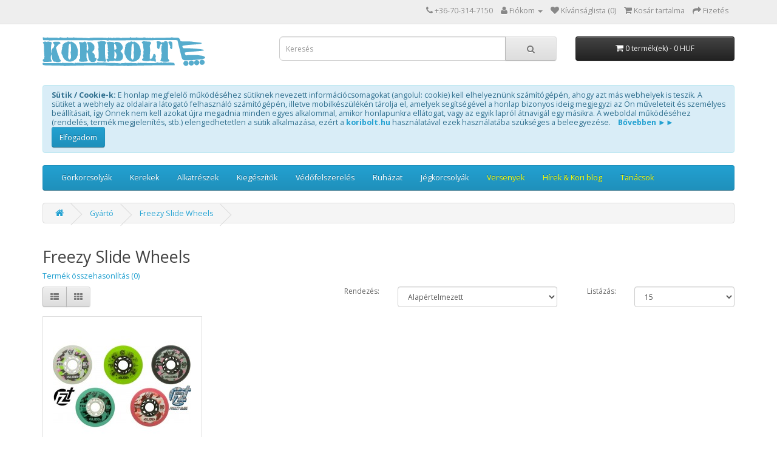

--- FILE ---
content_type: text/html; charset=utf-8
request_url: https://koribolt.hu/freezy_slide_wheels
body_size: 5280
content:
<!DOCTYPE html>
<!--[if IE]><![endif]-->
<!--[if IE 8 ]><html dir="ltr" lang="hu" class="ie8"><![endif]-->
<!--[if IE 9 ]><html dir="ltr" lang="hu" class="ie9"><![endif]-->
<!--[if (gt IE 9)|!(IE)]><!-->
<html dir="ltr" lang="hu">
<!--<![endif]-->
<head>
<meta charset="UTF-8" />
<meta name="viewport" content="width=device-width, initial-scale=1">
<meta http-equiv="X-UA-Compatible" content="IE=edge">
<title>Freezy Slide Wheels</title>
<!-- <base href="" /> -->
<base href="https://koribolt.hu/">
<script src="catalog/view/javascript/jquery/jquery-2.1.1.min.js" type="text/javascript"></script>
<link href="catalog/view/javascript/bootstrap/css/bootstrap.min.css" rel="stylesheet" media="screen" />
<script src="catalog/view/javascript/bootstrap/js/bootstrap.min.js" type="text/javascript"></script>
<link href="catalog/view/javascript/font-awesome/css/font-awesome.min.css" rel="stylesheet" type="text/css" />
<link href="//fonts.googleapis.com/css?family=Open+Sans:400,400i,300,700" rel="stylesheet" type="text/css" />
<link href="catalog/view/theme/default/stylesheet/stylesheet.css" rel="stylesheet">
<script src="catalog/view/javascript/common.js" type="text/javascript"></script>
<link href="https://koribolt.hu/freezy_slide_wheels" rel="canonical" />
<link href="image/catalog/cart.png" rel="icon" />
<meta property="og:image" content="https://koribolt.hu/image/catalog/koribolt_social_network_logo.png" />
<script>
  (function(i,s,o,g,r,a,m){i['GoogleAnalyticsObject']=r;i[r]=i[r]||function(){
  (i[r].q=i[r].q||[]).push(arguments)},i[r].l=1*new Date();a=s.createElement(o),
  m=s.getElementsByTagName(o)[0];a.async=1;a.src=g;m.parentNode.insertBefore(a,m)
  })(window,document,'script','https://www.google-analytics.com/analytics.js','ga');
  ga('create', 'UA-101948821-1', 'auto');
  ga('send', 'pageview');
</script>
<!-- Facebook Pixel Code -->
<script>
  !function(f,b,e,v,n,t,s)
  {if(f.fbq)return;n=f.fbq=function(){n.callMethod?
  n.callMethod.apply(n,arguments):n.queue.push(arguments)};
  if(!f._fbq)f._fbq=n;n.push=n;n.loaded=!0;n.version='2.0';
  n.queue=[];t=b.createElement(e);t.async=!0;
  t.src=v;s=b.getElementsByTagName(e)[0];
  s.parentNode.insertBefore(t,s)}(window, document,'script',
  'https://connect.facebook.net/en_US/fbevents.js');
  fbq('init', '2061018934130398');
  fbq('track', 'PageView');
</script>
<noscript><img height="1" width="1" style="display:none"
  src="https://www.facebook.com/tr?id=2061018934130398&ev=PageView&noscript=1"
/></noscript>
<!-- End Facebook Pixel Code -->
</head>
<body class="product-manufacturer-info-15">
<div id="fb-root"></div>
<script>(function(d, s, id) {
var js, fjs = d.getElementsByTagName(s)[0];
if (d.getElementById(id)) return;
js = d.createElement(s); js.id = id;
js.src = "//connect.facebook.net/hu_HU/sdk.js#xfbml=1&version=v2.5";
fjs.parentNode.insertBefore(js, fjs);
}(document, "script", "facebook-jssdk"));</script>
<nav id="top">
  <div class="container">
            <div id="top-links" class="nav pull-right">
      <ul class="list-inline">
        <li><a href="https://koribolt.hu/index.php?route=information/contact"><i class="fa fa-phone"></i></a> <span class="hidden-xs hidden-sm hidden-md">+36-70-314-7150</span></li>
        <li class="dropdown"><a href="https://koribolt.hu/index.php?route=account/account" title="Fiókom" class="dropdown-toggle" data-toggle="dropdown"><i class="fa fa-user"></i> <span class="hidden-xs hidden-sm hidden-md">Fiókom</span> <span class="caret"></span></a>
          <ul class="dropdown-menu dropdown-menu-right">
                        <li><a href="https://koribolt.hu/index.php?route=account/register">Regisztráció</a></li>
            <li><a href="https://koribolt.hu/index.php?route=account/login">Belépés</a></li>
                      </ul>
        </li>
        <li><a href="https://koribolt.hu/index.php?route=account/wishlist" id="wishlist-total" title="Kívánságlista (0)"><i class="fa fa-heart"></i> <span class="hidden-xs hidden-sm hidden-md">Kívánságlista (0)</span></a></li>
        <li><a href="https://koribolt.hu/index.php?route=checkout/cart" title="Kosár tartalma"><i class="fa fa-shopping-cart"></i> <span class="hidden-xs hidden-sm hidden-md">Kosár tartalma</span></a></li>
        <li><a href="https://koribolt.hu/index.php?route=checkout/checkout" title="Fizetés"><i class="fa fa-share"></i> <span class="hidden-xs hidden-sm hidden-md">Fizetés</span></a></li>
      </ul>
    </div>
  </div>
</nav>
<header>
  <div class="container">
    <div class="row">
      <div class="col-sm-4">
        <div id="logo">
                    <a href="https://koribolt.hu/"><img src="https://koribolt.hu/image/catalog/koribolt_logo.svg" title="Koribolt Bt." alt="Koribolt Bt." class="img-responsive" /></a>
                  </div>
      </div>
      <div class="col-sm-5"><div id="search" class="input-group">
  <input type="text" name="search" value="" placeholder="Keresés" class="form-control input-lg" />
  <span class="input-group-btn">
    <button type="button" class="btn btn-default btn-lg"><i class="fa fa-search"></i></button>
  </span>
</div>      </div>
      <div class="col-sm-3"><div id="cart" class="btn-group btn-block">
  <button type="button" data-toggle="dropdown" data-loading-text="Betöltés..." class="btn btn-inverse btn-block btn-lg dropdown-toggle"><i class="fa fa-shopping-cart"></i> <span id="cart-total">0 termék(ek) - 0 HUF</span></button>
  <ul class="dropdown-menu pull-right">
        <li>
      <p class="text-center">Az Ön kosara üres!</p>
    </li>
      </ul>
</div>
</div>
    </div>

    <div style="text-align:right;border:none;padding-bottom:5px;">
        <div class="fb-like" data-href="https://koribolt.hu/freezy_slide_wheels" data-layout="button" data-action="recommend" data-show-faces="true" data-share="false"></div>
        <div class="fb-like" data-href="https://koribolt.hu/freezy_slide_wheels" data-layout="button" data-action="like" data-show-faces="false" data-share="true"></div>
    </div>



<div class="alert alert-info fade in">
    <strong>S&#252;tik / Cookie-k: </strong>E honlap megfelel&#337; m&#369;k&#246;d&#233;s&#233;hez s&#252;tiknek nevezett inform&#225;ci&#243;csomagokat (angolul: cookie) kell elhelyezn&#252;nk sz&#225;m&#237;t&#243;g&#233;p&#233;n, ahogy azt m&#225;s webhelyek is teszik. A s&#252;tiket a webhely az oldalaira l&#225;togat&#243; felhaszn&#225;l&#243; sz&#225;m&#237;t&#243;g&#233;p&#233;n, illetve mobilk&#233;sz&#252;l&#233;k&#233;n t&#225;rolja el, amelyek seg&#237;ts&#233;g&#233;vel a honlap bizonyos ideig megjegyzi az &#214;n m&#369;veleteit &#233;s szem&#233;lyes be&#225;ll&#237;t&#225;sait, &#237;gy &#214;nnek nem kell azokat &#250;jra megadnia minden egyes alkalommal, amikor honlapunkra ell&#225;togat, vagy az egyik lapr&#243;l &#225;tnavig&#225;l egy m&#225;sikra. A weboldal m&#369;k&#246;d&#233;s&#233;hez (rendel&#233;s, term&#233;k megjelen&#237;t&#233;s, stb.) elengedhetetlen a s&#252;tik alkalmaz&#225;sa, ez&#233;rt a <a href="https://koribolt.hu/" target="_self" style="font-weight: bold;">koribolt.hu</a> haszn&#225;lat&#225;val ezek haszn&#225;lat&#225;ba sz&#252;ks&#233;ges a beleegyez&#233;se. &nbsp;&nbsp;&nbsp;<a href="https://koribolt.hu/adatvedelmi_szabalyzat" target="_self" style="font-weight: bold;">B&#337;vebben &#9658;&#9658;</a><br>
	<a href="https://koribolt.hu/freezy_slide_wheels?suti_elfogad=1" class="btn btn-primary" role="button">Elfogadom</a>
</div>
  </div>
</header>
<div class="container">
  <nav id="menu" class="navbar">
    <div class="navbar-header"><span id="category" class="visible-xs">Kategóriák</span>
      <button type="button" class="btn btn-navbar navbar-toggle" data-toggle="collapse" data-target=".navbar-ex1-collapse"><i class="fa fa-bars"></i></button>
    </div>
    <div class="collapse navbar-collapse navbar-ex1-collapse">
      <ul class="nav navbar-nav">
                        <li class="dropdown"><a href="https://koribolt.hu/gorkorcsolyak" class="dropdown-toggle" data-toggle="dropdown">Görkorcsolyák</a>
          <div class="dropdown-menu">
            <div class="dropdown-inner">
                            <ul class="list-unstyled">
                                <li><a href="https://koribolt.hu/gorkorcsolyak/szlalom">Szlalom görkorcsolyák (22)</a></li>
                                <li><a href="https://koribolt.hu/gorkorcsolyak/freeskate_freeride">Freeskate / Freeride (30)</a></li>
                                <li><a href="https://koribolt.hu/gorkorcsolyak/fitnesz">Fitnesz (33)</a></li>
                                <li><a href="https://koribolt.hu/gorkorcsolyak/gyerek">Gyerek (3)</a></li>
                                <li><a href="https://koribolt.hu/gorkorcsolyak/agressziv">Agresszív (3)</a></li>
                                <li><a href="https://koribolt.hu/gorkorcsolyak/parhuzamos">Párhuzamos / két soros (0)</a></li>
                                <li><a href="https://koribolt.hu/gorkorcsolyak/harom_kereku">Három kerekű (10)</a></li>
                              </ul>
                          </div>
            <a href="https://koribolt.hu/gorkorcsolyak" class="see-all">Összes megtekintése Görkorcsolyák</a> </div>
        </li>
                                <li class="dropdown"><a href="https://koribolt.hu/kerekek" class="dropdown-toggle" data-toggle="dropdown">Kerekek</a>
          <div class="dropdown-menu">
            <div class="dropdown-inner">
                            <ul class="list-unstyled">
                                <li><a href="https://koribolt.hu/kerekek/szlalom_freeskate_kerekek">Szlalom/Freeride (8)</a></li>
                                <li><a href="https://koribolt.hu/kerekek/fitnesz_kerekek">Fitnesz (6)</a></li>
                                <li><a href="https://koribolt.hu/kerekek/parhuzamos_kerekek">Párhuzamos / két soros (1)</a></li>
                              </ul>
                          </div>
            <a href="https://koribolt.hu/kerekek" class="see-all">Összes megtekintése Kerekek</a> </div>
        </li>
                                <li><a href="https://koribolt.hu/alkatreszek">Alkatrészek</a></li>
                                <li><a href="https://koribolt.hu/kiegeszitok">Kiegészítők</a></li>
                                <li><a href="https://koribolt.hu/vedok">Védőfelszerelés</a></li>
                                <li><a href="https://koribolt.hu/ruhazat">Ruházat</a></li>
                                <li><a href="https://koribolt.hu/jegkorcsolyak">Jégkorcsolyák</a></li>
                		<li class="dropdown"><a href="#" class="dropdown-toggle" data-toggle="dropdown" style="color: yellow;">Versenyek</a>
			<div class="dropdown-menu">
				<div class="dropdown-inner">
					<ul class="list-unstyled">
						<li><a href="https://gorkorisuli.hu/budapest_freestyle_games_2019/">Budapest Freestyle Games 2019</a></li>
					</ul>
				</div>
			</div>
		</li>
		<li><a href="https://koribolt.hu/blog" style="color: yellow;">H&#237;rek &#38; Kori blog</a></li>
		<li class="dropdown"><a href="#" class="dropdown-toggle" data-toggle="dropdown" style="color: yellow;">Tanácsok</a>
			<div class="dropdown-menu">
				<div class="dropdown-inner">
					<ul class="list-unstyled">
						<li><a href="https://koribolt.hu/blog/gorkorcsolya_vasarlasi_tanacsok">&#x25CF;G&#xF6;rkorcsolya v&#xE1;s&#xE1;rl&#xE1;si tan&#xE1;csok</a></li>
						<li><a href="https://koribolt.hu/blog/fr1_fr3_frx_e3_osszehasonlitas">&#x25CF;FR1, FR3, FRX &#xE9;s E3 g&#xF6;rkorcsoly&#xE1;k &#xF6;sszehasonl&#xED;t&#xE1;sa</a></li>
						<li><a href="https://koribolt.hu/blog/kerekcsere_es_gorkori_karbantartas">&#x25CF;G&#246;rkorcsolya ker&#233;kcsere &#233;s karbantart&#225;s</a></li>
						<li><a href="https://koribolt.hu/download/gorkorcsolya_hasznalati_utmutato.pdf" target="_blank">&#x25CF;G&#xF6;rkorcsolya haszn&#xE1;lati &#xFA;tmutat&#xF3;</a></li>
					</ul>
				</div>
			</div>
		</li>
      </ul>
    </div>
  </nav>
</div>
<div class="container">
  <ul class="breadcrumb">
        <li><a href="https://koribolt.hu/index.php?route=common/home"><i class="fa fa-home"></i></a></li>
        <li><a href="https://koribolt.hu/index.php?route=product/manufacturer">Gyártó</a></li>
        <li><a href="https://koribolt.hu/freezy_slide_wheels">Freezy Slide Wheels</a></li>
      </ul>
  <div class="row">                <div id="content" class="col-sm-12">      <h2>Freezy Slide Wheels</h2>
            <p><a href="https://koribolt.hu/index.php?route=product/compare" id="compare-total"> Termék összehasonlítás (0)</a></p>
      <div class="row">
        <div class="col-sm-3">
          <div class="btn-group hidden-xs">
            <button type="button" id="list-view" class="btn btn-default" data-toggle="tooltip" title="Lista"><i class="fa fa-th-list"></i></button>
            <button type="button" id="grid-view" class="btn btn-default" data-toggle="tooltip" title="Rács"><i class="fa fa-th"></i></button>
          </div>
        </div>
        <div class="col-sm-1 col-sm-offset-2 text-right">
          <label class="control-label" for="input-sort">Rendezés:</label>
        </div>
        <div class="col-sm-3 text-right">
          <select id="input-sort" class="form-control col-sm-3" onchange="location = this.value;">
                                    <option value="https://koribolt.hu/freezy_slide_wheels?sort=p.sort_order&amp;order=ASC" selected="selected">Alapértelmezett</option>
                                                <option value="https://koribolt.hu/freezy_slide_wheels?sort=pd.name&amp;order=ASC">Név (A - Z)</option>
                                                <option value="https://koribolt.hu/freezy_slide_wheels?sort=pd.name&amp;order=DESC">Név (Z - A)</option>
                                                <option value="https://koribolt.hu/freezy_slide_wheels?sort=p.price&amp;order=ASC">Ár szerint (olcsó &gt; drága)</option>
                                                <option value="https://koribolt.hu/freezy_slide_wheels?sort=p.price&amp;order=DESC">Ár szerint (drága &gt; olcsó)</option>
                                                <option value="https://koribolt.hu/freezy_slide_wheels?sort=rating&amp;order=DESC">Értékelés (legmagasabb)</option>
                                                <option value="https://koribolt.hu/freezy_slide_wheels?sort=rating&amp;order=ASC">Értékelés (legalacsonyabb)</option>
                                                <option value="https://koribolt.hu/freezy_slide_wheels?sort=p.model&amp;order=ASC">Cikkszám (A - Z)</option>
                                                <option value="https://koribolt.hu/freezy_slide_wheels?sort=p.model&amp;order=DESC">Cikkszám (Z - A)</option>
                                  </select>
        </div>
        <div class="col-sm-1 text-right">
          <label class="control-label" for="input-limit">Listázás:</label>
        </div>
        <div class="col-sm-2 text-right">
          <select id="input-limit" class="form-control" onchange="location = this.value;">
                                    <option value="https://koribolt.hu/freezy_slide_wheels?limit=15" selected="selected">15</option>
                                                <option value="https://koribolt.hu/freezy_slide_wheels?limit=25">25</option>
                                                <option value="https://koribolt.hu/freezy_slide_wheels?limit=50">50</option>
                                                <option value="https://koribolt.hu/freezy_slide_wheels?limit=75">75</option>
                                                <option value="https://koribolt.hu/freezy_slide_wheels?limit=100">100</option>
                                  </select>
        </div>
      </div>
      <br />
      <div class="row">
                <div class="product-layout product-list col-xs-12">
          <div class="product-thumb">
            <div class="image"><a href="https://koribolt.hu/freezy_slide_wheels/freezy_slide_kerekek"><img src="image/cache/catalog/product_pictures/freezy/freezy_slide__wheels-228x228.jpg" alt="Freezy Slide kerekek" title="Freezy Slide kerekek" class="img-responsive" /></a></div>
            <div class="caption">
              <h4><a href="https://koribolt.hu/freezy_slide_wheels/freezy_slide_kerekek">Freezy Slide kerekek</a></h4>
              <p>A legendás freestyle slide bajnok saját kerék márkájaFreezy, azaz&nbsp;Zhao Zhen Hua, a 2011-es free..</p>
                                          <p class="price">
                                20 000 HUF                                                <span class="price-tax">Nettó ár: 20 000 HUF</span>
                              </p>
                          </div>
            <div class="button-group">
              <button type="button" onclick="cart.add('91', '1');"><i class="fa fa-shopping-cart"></i> <span class="hidden-xs hidden-sm hidden-md">Kosárba tesz</span></button>
              <button type="button" data-toggle="tooltip" title="Kívánságlistára" onclick="wishlist.add('91');"><i class="fa fa-heart"></i></button>
              <button type="button" data-toggle="tooltip" title="Összehasonlítás" onclick="compare.add('91');"><i class="fa fa-exchange"></i></button>
            </div>
          </div>
        </div>
              </div>
      <div class="row">
        <div class="col-sm-6 text-left"></div>
        <div class="col-sm-6 text-right">Tételek: 1 - 1 / 1 (1 oldal)</div>
      </div>
            </div>
    </div>
</div>
<div class="container">

<div style="text-align:right;border:none;padding-bottom:0px;padding-right:30px;padding-top:5px;">
    <div class="fb-like" data-href="https://koribolt.hu/freezy_slide_wheels" data-layout="button" data-action="recommend" data-show-faces="true" data-share="false"></div>
    <div class="fb-like" data-href="https://koribolt.hu/freezy_slide_wheels" data-layout="button" data-action="like" data-show-faces="false" data-share="true"></div>
</div>
</div>
<footer>
  <div class="container">
    <div class="row">
            <div class="col-sm-3">
        <h5>Információk</h5>
        <ul class="list-unstyled">
                    <li><a href="https://koribolt.hu/rolunk">Rólunk / Impresszum</a></li>
                    <li><a href="https://koribolt.hu/szallitasi_informacio">Szállítási információ</a></li>
                    <li><a href="https://koribolt.hu/feltetelek">Általános szerződési feltételek</a></li>
                    <li><a href="https://koribolt.hu/adatvedelmi_szabalyzat">Adatvédelmi szabályzat</a></li>
                  </ul>
      </div>
            <div class="col-sm-3">
        <h5>Vevőszolgálat</h5>
        <ul class="list-unstyled">
          <li><a href="https://koribolt.hu/index.php?route=information/contact">Kapcsolat</a></li>
          <li><a href="https://koribolt.hu/index.php?route=account/return/add">Visszáru</a></li>
          <li><a href="https://koribolt.hu/index.php?route=information/sitemap">Honlaptérkép</a></li>
        </ul>
      </div>
      <div class="col-sm-3">
        <h5>Extrák</h5>
        <ul class="list-unstyled">
          <li><a href="blog">H&#205;REK &#38; Kori Blog</a></li>
          <li><a href="https://koribolt.hu/download/sebasizechart.pdf" target="_blank">FR / SEBA m&#233;rett&#225;bl&#225;zat</a></li>
		  <li><a href="https://koribolt.hu/download/gorkorcsolya_hasznalati_utmutato.pdf" target="_blank">G&#xF6;rkorcsolya haszn&#xE1;lati &#xFA;tmutat&#xF3;</a></li>
          <li><a href="https://koribolt.hu/index.php?route=product/manufacturer">Gyártók</a></li>
          <li><a href="https://koribolt.hu/index.php?route=product/special">Akciók</a></li>
        </ul>
      </div>
      <div class="col-sm-3">
        <h5>Fiókom</h5>
        <ul class="list-unstyled">
          <li><a href="https://koribolt.hu/index.php?route=account/account">Fiókom</a></li>
          <li><a href="https://koribolt.hu/index.php?route=account/order">Eddigi megrendeléseim</a></li>
          <li><a href="https://koribolt.hu/index.php?route=account/wishlist">Kívánságlista</a></li>
          <li><a href="https://koribolt.hu/index.php?route=account/newsletter">Hírlevél</a></li>
        </ul>
      </div>
    </div>
    <hr>
    <p>Készítette: Duma Sándor<br><br>Partner oldalak: <br><a href="http://www.freestyleslalom.hu" target="_blank">&#x25CF; FreestyleSlalom.HU</a><br><a href="http://gorkorisuli.hu/" target="_blank">&#x25CF; GorkoriSuli.HU - G&#xF6;rkorcsolya oktat&#xE1;s</a><hr> Koribolt Bt. &copy; 2016 - 2026</p>
  </div>
</footer>
</body></html>

--- FILE ---
content_type: image/svg+xml
request_url: https://koribolt.hu/image/catalog/koribolt_logo.svg
body_size: 17509
content:
<?xml version="1.0" encoding="UTF-8" standalone="no"?>
<svg
   xmlns:dc="http://purl.org/dc/elements/1.1/"
   xmlns:cc="http://creativecommons.org/ns#"
   xmlns:rdf="http://www.w3.org/1999/02/22-rdf-syntax-ns#"
   xmlns:svg="http://www.w3.org/2000/svg"
   xmlns="http://www.w3.org/2000/svg"
   width="268"
   height="50"
   viewBox="0 0 268 50"
   id="svg2"
   version="1.1">
  <title
     id="title3344">Koribolt.hu Logo</title>
  <defs
     id="defs4" />
  <metadata
     id="metadata7">
    <rdf:RDF>
      <cc:Work
         rdf:about="">
        <dc:format>image/svg+xml</dc:format>
        <dc:type
           rdf:resource="http://purl.org/dc/dcmitype/StillImage" />
        <dc:title>Koribolt.hu Logo</dc:title>
        <dc:date>2018.08.07</dc:date>
        <dc:creator>
          <cc:Agent>
            <dc:title>Duma Sándor</dc:title>
          </cc:Agent>
        </dc:creator>
        <dc:rights>
          <cc:Agent>
            <dc:title>Koribolt Bt.</dc:title>
          </cc:Agent>
        </dc:rights>
        <dc:publisher>
          <cc:Agent>
            <dc:title>Koribolt Bt.</dc:title>
          </cc:Agent>
        </dc:publisher>
        <dc:identifier>Koribolt</dc:identifier>
        <dc:source>Koribolt Bt.</dc:source>
        <dc:relation>Koribolt Bt.</dc:relation>
        <dc:language>Hungarian</dc:language>
        <dc:subject>
          <rdf:Bag>
            <rdf:li>Koribolt Logo</rdf:li>
          </rdf:Bag>
        </dc:subject>
        <dc:coverage>Koribolt</dc:coverage>
        <dc:description>Koribolt Bt. Logo</dc:description>
        <dc:contributor>
          <cc:Agent>
            <dc:title>Koribolt Bt.</dc:title>
          </cc:Agent>
        </dc:contributor>
      </cc:Work>
    </rdf:RDF>
  </metadata>
  <path
     style="fill:#56accd;stroke-width:0.08929686"
     d="M 36.089742,48.765468 C 35.930427,48.725171 35.744449,48.646032 35.676459,48.589605 35.246861,48.23307 30.470601,48.075792 13.60871,47.862931 4.9284443,47.753355 3.1788659,47.650079 1.5759421,47.152648 0.56552589,46.839088 0.0812333,46.216624 0.0812333,45.23149 c 0,-0.826656 0.44949389,-1.565761 1.0642441,-1.749945 0.3016305,-0.09037 0.3713676,-0.08037 0.598044,0.08581 0.3531624,0.258904 1.4473497,0.344488 5.9715966,0.467079 3.817873,0.103451 10.221885,0.05328 13.423618,-0.105169 1.48268,-0.07337 1.899634,-0.123683 2.277071,-0.274752 0.427932,-0.171278 0.574105,-0.180582 1.980088,-0.126038 0.834925,0.03238 2.361901,0.13954 3.393279,0.238112 3.179381,0.303863 3.136161,0.302129 3.389698,0.136006 0.146788,-0.09618 0.226825,-0.230677 0.226825,-0.381167 0,-0.225391 0.01305,-0.2309 0.42416,-0.179104 0.233288,0.02939 0.685353,0.114178 1.004589,0.188412 1.071053,0.249062 4.2441,0.360876 6.831209,0.240723 1.630973,-0.07575 2.481122,-0.08048 2.8575,-0.01592 0.294679,0.05055 1.781472,0.08941 3.303983,0.08636 3.481378,-0.007 4.542975,0.152248 5.374095,0.806006 0.324169,0.254992 0.492484,0.238447 0.422221,-0.0415 -0.09874,-0.3934 0.03159,-0.654789 0.433568,-0.869559 0.329748,-0.176179 0.509368,-0.202003 1.404997,-0.202003 0.940549,0 1.100285,0.02576 1.899326,0.306306 0.957336,0.336123 1.12592,0.313495 0.957847,-0.128571 -0.138366,-0.363928 -0.06007,-0.508814 0.217875,-0.403141 0.711693,0.270585 5.61784,0.44449 14.337838,0.508226 8.33185,0.0609 12.025167,-0.03265 12.949672,-0.327989 0.731988,-0.233842 0.884851,-0.225988 1.542466,0.07924 0.700751,0.325254 1.323573,0.45706 2.159742,0.45706 0.481614,0 0.696935,-0.03798 0.800099,-0.141145 0.07763,-0.07763 0.118087,-0.178448 0.0899,-0.224042 -0.194069,-0.31402 0.394566,-0.755256 1.195864,-0.896403 0.453091,-0.07981 0.639998,-0.06674 1.234215,0.0863 1.059847,0.272969 2.166851,0.373935 4.718616,0.43037 2.492553,0.05513 3.509061,-0.02311 3.807311,-0.293031 0.14479,-0.13103 0.32557,-0.154628 1.08395,-0.141493 1.24826,0.02162 2.9466,0.251406 4.15546,0.562236 0.9035,0.232312 1.24247,0.269008 3.21469,0.347999 1.21257,0.04856 4.27413,0.08888 6.80347,0.08959 5.81771,0.0016 9.11398,0.14819 11.16211,0.496287 0.41746,0.07096 1.12736,0.154971 1.57755,0.186711 0.80946,0.05707 0.82104,0.055 1.04465,-0.186278 0.30145,-0.32527 1.01755,-0.414467 2.78025,-0.346305 1.61676,0.06252 2.68218,-0.05448 3.4532,-0.379228 0.47594,-0.200452 0.64976,-0.23004 1.10094,-0.187414 0.29468,0.02784 0.71661,0.119677 0.93762,0.204084 0.33714,0.128758 0.74687,0.154677 2.54496,0.16099 1.17872,0.0041 2.98963,-0.0483 4.02426,-0.116532 1.51405,-0.09985 1.99324,-0.10259 2.45566,-0.01405 0.31599,0.0605 0.79554,0.150475 1.06567,0.19994 0.30412,0.05569 1.36021,0.06778 2.77343,0.03174 3.11388,-0.0794 4.35123,0.07971 5.15658,0.663112 0.48704,0.352799 0.58751,0.347274 0.51704,-0.02843 -0.18871,-1.005919 1.78567,-1.370095 3.7703,-0.695435 0.45761,0.155558 0.86949,0.25967 0.91529,0.231359 0.0458,-0.02831 0.0833,-0.194429 0.0833,-0.369152 0,-0.300133 0.0135,-0.314694 0.24556,-0.263621 1.41169,0.31077 4.70523,0.419079 14.35447,0.472052 8.54128,0.04689 11.60635,-0.01321 11.8709,-0.232771 0.0708,-0.05879 0.14125,-0.19439 0.15649,-0.301329 0.0418,-0.293512 0.62744,-0.540991 1.37409,-0.580659 0.52031,-0.02764 0.73342,0.0067 1.20552,0.194448 0.84042,0.334177 1.27004,0.410555 2.31475,0.411517 1.04908,9.65e-4 1.84043,-0.153244 2.49905,-0.486991 0.74951,-0.379803 1.1322,-0.306485 1.88714,0.361549 0.17776,0.157292 0.47065,0.334648 0.65086,0.394125 0.43348,0.14306 0.59468,0.01973 0.52615,-0.402552 -0.0441,-0.272219 -0.0225,-0.31516 0.20208,-0.40055 0.55014,-0.209166 2.1403,-0.2953 3.54397,-0.191968 1.54892,0.114023 2.56857,0.342165 3.09945,0.693481 l 0.36537,0.241794 0.20663,-0.194122 c 0.31558,-0.296471 0.69498,-0.370327 2.19977,-0.428218 2.89472,-0.111364 7.82782,0.333992 8.96567,0.809416 0.3951,0.165086 0.73381,0.742816 0.90262,1.539604 0.12986,0.612925 0.17824,1.864376 0.0818,2.115712 -0.0451,0.117697 -1.57051,0.127568 -13.01502,0.08423 -12.30194,-0.04659 -20.06265,0.01189 -32.51987,0.245068 -18.03895,0.337651 -29.67771,0.709321 -31.11448,0.993604 -0.63704,0.126046 -1.11727,0.05216 -1.85579,-0.285513 -0.81551,-0.372872 -1.35175,-0.418544 -2.03409,-0.173249 -0.78624,0.282643 -1.76216,0.320865 -3.12981,0.122579 -1.4551,-0.210966 -4.45214,-0.229352 -5.84453,-0.03585 -1.27348,0.176973 -4.95113,0.159459 -6.77674,-0.03227 -1.70178,-0.178724 -3.63737,-0.188368 -4.29963,-0.02142 -0.26817,0.0676 -0.77711,0.148081 -1.13099,0.178846 -0.74909,0.06513 -3.90606,-0.07039 -5.96455,-0.256045 -1.70418,-0.153695 -4.77477,-0.352126 -7.90277,-0.510702 -2.862238,-0.145101 -17.904177,-0.141396 -27.190896,0.0067 -20.436109,0.325892 -35.209102,0.687601 -37.013544,0.906258 -1.301743,0.15774 -1.476302,0.167104 -1.763062,0.09457 z m 198.831688,-0.39737 c -1.83442,-0.647568 -2.95105,-2.342534 -2.82447,-4.28732 0.0591,-0.907741 0.31567,-1.600283 0.85603,-2.310443 1.53567,-2.018224 4.52813,-2.219565 6.3405,-0.426612 2.26109,2.236871 1.36651,6.040104 -1.65849,7.050857 -0.79016,0.264018 -1.92193,0.252973 -2.71357,-0.02648 z m 9.25931,-0.423696 c -1.93396,-0.453578 -3.40569,-2.479593 -3.23985,-4.460042 0.10167,-1.21405 0.7031,-2.325949 1.64636,-3.043681 0.72301,-0.550137 1.40796,-0.804665 2.3084,-0.857805 1.24896,-0.0737 2.23968,0.26327 3.10848,1.057308 0.95637,0.874067 1.39291,1.868606 1.39291,3.17333 0,1.981098 -1.25479,3.594273 -3.18729,4.097627 -0.56117,0.146164 -1.48318,0.161279 -2.02901,0.03327 z m 9.01232,-0.540786 c -2.11161,-0.402677 -3.66543,-2.587714 -3.35441,-4.717087 0.54478,-3.72973 5.16475,-5.015275 7.52866,-2.094911 1.35471,1.673612 1.21413,4.087719 -0.32784,5.629685 -1.03021,1.03021 -2.41381,1.455503 -3.84641,1.182313 z m 8.41639,-0.693537 c -1.36045,-0.434901 -2.48349,-1.648058 -2.84139,-3.069375 -0.15464,-0.614132 -0.0646,-1.867638 0.17963,-2.501174 0.58387,-1.51452 2.00824,-2.568105 3.66529,-2.71118 1.82604,-0.157668 3.685,1.057667 4.30492,2.814441 0.79236,2.245423 -0.41009,4.691495 -2.68257,5.457039 -0.70818,0.238571 -1.89713,0.243212 -2.62588,0.01025 z M 80.893887,42.205471 c -0.815276,-0.18078 -1.523419,-0.618965 -2.52074,-1.559788 -1.999937,-1.886639 -2.86659,-4.449525 -3.0995,-9.16591 -0.09154,-1.85373 -0.281662,-2.750199 -0.801747,-3.780481 -0.296196,-0.586764 -1.303453,-1.979166 -1.431718,-1.979166 -0.103969,0 -0.135623,0.177175 -0.366934,2.053828 -0.453001,3.675246 -0.251637,7.479315 0.512033,9.673072 0.186661,0.536215 0.358349,0.8317 0.716412,1.232989 0.772758,0.866045 0.904507,1.274779 0.554379,1.719893 -0.363166,0.461691 -1.233381,0.762917 -2.715113,0.939839 -4.05965,0.484733 -8.09549,0.537921 -9.889263,0.130334 -0.797399,-0.181188 -1.191771,-0.532264 -1.49235,-1.328513 -0.28298,-0.749624 -0.343916,-1.937744 -0.121365,-2.366366 0.156255,-0.300938 0.181524,-0.312818 0.680762,-0.320048 0.896742,-0.01299 1.008406,-0.301392 1.103444,-2.849991 0.06313,-1.692945 -0.0657,-3.082715 -0.375775,-4.053478 -0.262682,-0.822409 -0.270586,-0.995087 -0.04821,-1.053239 0.09406,-0.0246 0.198116,-0.151434 0.231221,-0.281855 0.222951,-0.878349 0.284871,-5.475993 0.131877,-9.791893 -0.18191,-5.131628 -0.377863,-6.334971 -1.195531,-7.341781 -0.584774,-0.720045 -0.863183,-1.953579 -0.543829,-2.4095229 0.218454,-0.3118861 0.690422,-0.4144822 1.599261,-0.3476469 1.728865,0.1271391 3.743361,0.5016974 4.364294,0.8114598 0.35876,0.178973 0.47838,0.05827 0.294547,-0.2972269 -0.324971,-0.6284252 -0.09708,-0.8124382 0.800646,-0.6464847 0.719045,0.1329224 1.465695,0.1250509 1.480854,-0.015613 0.0066,-0.061392 0.01666,-0.2308036 0.02233,-0.3764713 0.01537,-0.3953942 0.333236,-0.4769104 1.075839,-0.2758971 0.757421,0.2050241 1.625626,0.7292662 1.990061,1.2016432 0.793918,1.0290698 1.19387,4.4844278 0.976822,8.4392048 -0.05686,1.035879 -0.103367,2.407037 -0.103367,3.04702 0,1.07316 0.01776,1.198099 0.228488,1.607343 0.15459,0.300222 0.341755,0.507306 0.578702,0.640286 0.450267,0.2527 0.987191,0.346499 1.16043,0.202724 0.152226,-0.126336 0.168189,-0.664909 0.03662,-1.235539 -0.116366,-0.504691 -0.04652,-0.708468 0.254773,-0.743233 0.422019,-0.0487 0.488741,-0.456966 0.43506,-2.662101 -0.07973,-3.275381 -0.437101,-5.085581 -1.368065,-6.929812 -0.423871,-0.839691 -0.603101,-1.299307 -0.634632,-1.627449 -0.04112,-0.427905 -0.02423,-0.4769947 0.262817,-0.7640421 0.465025,-0.4650243 0.868685,-0.5462173 2.706984,-0.5444892 1.827994,0.00171 2.29975,0.090659 3.482578,0.6565728 1.463232,0.7000725 3.866337,2.7627325 4.666553,4.0054495 0.780549,1.212175 1.094911,2.490604 1.090336,4.434119 -0.0049,2.073917 -0.236177,3.140182 -0.905968,4.17648 -0.199059,0.307981 -0.980159,1.189352 -1.735779,1.958598 -0.755619,0.769248 -1.373671,1.453925 -1.373449,1.521504 1.78e-4,0.06758 0.416477,0.333964 0.925013,0.591965 1.631747,0.827855 2.590042,1.931421 3.19836,3.683211 l 0.294584,0.84832 -0.02017,1.651992 c -0.02251,1.843679 0.06573,2.466723 0.367375,2.594168 0.104721,0.04424 0.566867,0.120097 1.026992,0.16856 0.461348,0.04859 0.931137,0.150063 1.04738,0.226229 0.965636,0.632709 0.62946,2.896325 -0.670024,4.511594 -1.099126,1.366219 -2.092402,1.826713 -4.421817,2.050004 -1.216196,0.116582 -1.834137,0.108962 -2.462478,-0.03037 z M 24.145738,42.00669 c -3.174402,-0.155747 -4.664001,-0.3184 -5.384379,-0.587927 -0.647453,-0.242243 -1.047738,-0.621305 -1.550847,-1.468618 -0.80586,-1.357193 -1.267169,-2.817604 -1.419225,-4.492982 -0.05145,-0.566826 -0.194137,-1.532888 -0.317093,-2.146805 -0.239082,-1.193725 -1.063833,-3.839764 -1.196828,-3.839764 -0.108028,0 -0.141242,0.226544 -0.412391,2.812851 -0.128729,1.227831 -0.239049,2.7749 -0.245158,3.437929 -0.01371,1.488527 0.150018,2.090372 0.887759,3.263194 0.917496,1.458588 1.113351,1.991411 0.849062,2.30986 -0.06032,0.07267 -0.317536,0.173277 -0.571606,0.223566 -1.355806,0.268356 -5.9463029,0.479277 -9.5702258,0.439724 L 2.4466037,41.927505 1.941135,41.67928 C 0.81747823,41.127474 0.14741061,39.834497 0.43384152,38.770774 0.61559171,38.095805 1.6035251,37.239421 2.2004252,37.239421 c 0.1037123,0 0.276128,-0.110505 0.3831461,-0.245566 0.1732928,-0.218704 0.186813,-0.304177 0.1235927,-0.781348 -0.1433525,-1.081988 -0.1113033,-1.332633 0.2086117,-1.631478 0.2897852,-0.2707 0.2898513,-0.270966 0.2898513,-1.169071 0,-0.49407 -0.078811,-1.593044 -0.175136,-2.442162 C 2.7107287,28.151043 2.4945364,23.686255 2.4909163,19.826534 2.487075,15.731046 2.2683514,12.929925 1.8958687,12.205952 1.8160162,12.050747 1.5904283,11.742936 1.3945624,11.521925 0.9452535,11.014939 0.70898991,10.506336 0.7101162,10.048528 0.71176099,9.3791181 1.1231667,9.13196 1.9511222,9.3029712 2.5932947,9.43561 2.7591428,9.3775005 2.7591428,9.0198597 c 0,-0.3980478 0.3824113,-0.5344477 1.492854,-0.5324766 1.392492,0.00247 2.6190442,0.3378705 3.1719749,0.8673713 0.2931684,0.2807458 0.3914289,0.2228189 0.2602668,-0.153433 -0.2155251,-0.6182558 0.5045733,-0.7804857 2.7990825,-0.630601 2.789225,0.1822011 4.179243,0.6871538 4.617234,1.6773066 0.236533,0.53472 0.180593,1.014369 -0.227064,1.946932 -0.535765,1.225625 -0.787862,3.474599 -0.952943,8.50125 -0.08901,2.710221 -0.006,5.907713 0.172935,6.664502 0.102952,0.435334 0.233186,0.579325 0.385871,0.426628 0.08079,-0.0808 0.114439,-0.585255 0.121824,-1.82612 0.01652,-2.775202 0.496108,-4.687872 1.198373,-4.779225 0.327552,-0.04261 0.443416,-0.259949 0.443416,-0.831767 0,-0.407393 0.04253,-0.563181 0.205471,-0.752608 0.177714,-0.206605 0.292167,-0.245076 0.847282,-0.284795 0.352996,-0.02525 0.67747,-0.09079 0.721053,-0.145617 0.04358,-0.05483 0.09899,-0.401074 0.123129,-0.769424 0.05917,-0.902964 0.180509,-1.143997 0.593261,-1.178521 l 0.322655,-0.02699 -0.01328,-0.446484 c -0.0073,-0.245567 -0.02739,-0.687586 -0.04465,-0.982266 l -0.03137,-0.53578 0.39219,0.02537 0.39219,0.02537 -0.04938,-0.544635 c -0.06979,-0.769687 -0.849193,-2.325559 -1.58662,-3.167281 -0.301196,-0.343794 -0.648635,-0.838255 -0.77209,-1.098804 -0.191782,-0.404755 -0.209418,-0.5100467 -0.121125,-0.7232028 0.312884,-0.7553699 1.893296,-1.0098503 6.298981,-1.0142729 2.284842,-0.0023 2.996912,0.025885 3.55315,0.1406114 1.19632,0.2467439 1.865479,0.7373472 2.294118,1.6819653 0.223786,0.493166 0.225587,0.848989 0.0061,1.208921 -0.220736,0.362016 -0.41819,0.464876 -1.103195,0.574684 -0.788208,0.126354 -1.219568,0.413174 -2.387237,1.58733 -0.874997,0.879856 -3.566773,4.222261 -3.718236,4.616971 -0.0235,0.06123 0.298997,1.149104 0.716649,2.417503 0.843008,2.560194 1.251991,4.024445 1.404866,5.029735 0.127131,0.835992 0.65517,2.338464 1.553462,4.420195 0.80759,1.871533 1.326813,3.396173 1.4666,4.306509 0.177648,1.156889 0.662353,2.08137 1.805372,3.443391 1.788423,2.131084 1.510754,3.26761 -0.899866,3.683237 -0.713322,0.122988 -3.019194,0.216738 -4.066725,0.165342 z m 77.840052,-0.389057 c -0.53387,-0.386743 -1.06441,-0.445594 -4.884525,-0.541822 -1.866304,-0.04701 -3.710401,-0.128457 -4.097993,-0.180988 -1.326264,-0.179749 -1.930402,-0.522612 -2.681513,-1.521815 -0.482061,-0.64128 -0.510626,-0.895411 -0.155493,-1.38349 0.338891,-0.465753 1.360759,-1.411671 1.795036,-1.661608 0.216107,-0.124375 0.368538,-0.287139 0.399148,-0.426203 0.11722,-0.532642 0.161476,-7.657538 0.06201,-9.983046 -0.127159,-2.972912 -0.217491,-3.747868 -0.502366,-4.310055 -0.257934,-0.509008 -0.354366,-1.029556 -0.272034,-1.46845 0.04899,-0.261115 0.10738,-0.329414 0.317567,-0.371451 0.141651,-0.02833 0.282606,-0.116827 0.313244,-0.196658 0.289206,-0.753668 -0.02376,-4.633492 -0.539014,-6.682068 -0.133135,-0.529335 -0.333179,-1.030298 -0.564698,-1.414162 -0.579224,-0.960366 -0.771793,-2.1831569 -0.418669,-2.6584797 0.196338,-0.2642766 0.626909,-0.334078 1.410364,-0.2286414 0.953958,0.1283834 1.533093,0.067064 1.808279,-0.1914651 0.33564,-0.3153198 1.009519,-0.4417618 2.961503,-0.5556788 1.360367,-0.079391 2.189005,-0.080245 3.393274,-0.0035 1.77337,0.1130104 2.5222,0.28816 3.13743,0.7338295 0.49849,0.3611062 1.22566,1.415689 1.35877,1.9705725 0.0979,0.40803 0.0893,0.480616 -0.10319,0.86805 -0.13788,0.27758 -0.38282,0.552813 -0.71317,0.801368 -0.5659,0.425786 -0.73485,0.748247 -0.89225,1.702947 -0.15032,0.91172 -0.19913,8.573866 -0.0851,13.34966 0.10668,4.465418 0.19928,6.254105 0.41005,7.921114 0.20037,1.584735 0.33658,2.019537 1.04912,3.348632 0.2746,0.512224 0.30414,1.224504 0.0759,1.830585 -0.49995,1.327608 -1.68479,1.902567 -2.58174,1.252824 z m 6.05376,0.09029 c -0.44273,-0.130321 -0.76855,-0.351726 -1.21992,-0.828981 -0.76072,-0.80434 -1.27981,-2.047329 -1.27981,-3.064531 0,-1.01979 0.30718,-1.289316 1.27696,-1.120435 1.84906,0.322 2.05633,-0.01502 1.13405,-1.843975 -0.69046,-1.369239 -0.69929,-1.565308 -0.0968,-2.149088 0.69078,-0.669323 0.68844,-0.877688 -0.0445,-3.944697 -0.24403,-1.021139 -0.33327,-1.594854 -0.34028,-2.187773 l -0.009,-0.803672 h 0.491 0.49101 l 0.0809,-0.32696 c 0.11768,-0.475514 -0.0847,-1.106428 -0.49934,-1.556194 -0.52973,-0.57469 -0.79654,-1.569861 -0.6083,-2.268907 0.11863,-0.440536 0.27607,-0.518515 0.66881,-0.331234 0.16243,0.07746 0.3148,0.121354 0.3386,0.09755 0.0238,-0.02381 -0.0926,-0.312534 -0.25861,-0.641619 -0.41304,-0.818681 -0.56378,-1.785061 -0.66433,-4.259508 -0.12265,-3.01769 -0.29964,-3.732296 -1.24549,-5.028629 -0.44156,-0.605205 -0.71415,-1.206369 -0.71415,-1.5749992 0,-0.1080474 0.0983,-0.2888065 0.21846,-0.4016877 0.19708,-0.1851452 0.27358,-0.1995604 0.78135,-0.1472495 1.65934,0.1709437 1.67848,0.1710016 1.86124,0.00561 0.0963,-0.087129 0.17505,-0.2302764 0.17505,-0.3181062 0,-0.2454399 0.35332,-0.4377078 0.80437,-0.4377078 0.22411,0 0.84805,0.079529 1.38656,0.17673 1.16677,0.2106042 2.6726,0.3586363 3.65801,0.3596022 1.31772,0.00129 2.62166,0.423426 3.85407,1.2477082 0.61536,0.411578 1.0126,0.558689 1.0126,0.374992 0,-0.04037 -0.0644,-0.262352 -0.14308,-0.493307 -0.32221,-0.9456373 0.002,-1.1374313 2.02445,-1.1993225 2.88485,-0.088262 5.04521,0.4177236 6.79131,1.5906235 1.69358,1.137617 3.39676,3.564772 4.00807,5.7118 0.26606,0.934407 0.32976,2.359785 0.14122,3.159922 -0.2982,1.265575 -0.75282,1.903078 -2.45292,3.439769 -0.45681,0.412911 -0.89431,0.884413 -0.97221,1.047783 -0.13994,0.29344 -0.13761,0.302909 0.19249,0.782188 0.18376,0.266833 0.69891,0.880289 1.14474,1.363232 1.57307,1.704041 2.27714,3.148527 2.57958,5.292438 0.12895,0.91411 0.0555,2.848798 -0.13844,3.645173 -0.48487,1.991206 -1.57069,3.617315 -2.8978,4.339609 -1.07701,0.586184 -3.02751,0.939575 -5.58932,1.012671 -2.61246,0.07454 -3.77113,-0.11826 -4.32414,-0.719527 -0.28023,-0.304675 -0.5127,-0.297107 -0.95918,0.03122 -0.69769,0.513098 -2.17731,0.716036 -5.11977,0.702207 -2.52293,-0.01186 -3.38983,0.145207 -4.07512,0.738335 -0.55677,0.481865 -1.03452,0.654734 -1.46186,0.528946 z M 120.56722,37.0385 c 0.0223,-0.06139 0.0204,-0.318267 -0.004,-0.570835 -0.0403,-0.416574 -0.0236,-0.472919 0.1808,-0.606828 0.13976,-0.09158 0.30877,-0.126666 0.44516,-0.09243 0.14244,0.03575 0.26955,0.0055 0.36098,-0.08594 0.12834,-0.128345 0.12846,-0.178259 10e-4,-0.551473 -0.1713,-0.502744 -0.12198,-1.106128 0.15614,-1.909934 0.25262,-0.730098 0.33744,-2.368543 0.17482,-3.377278 -0.1439,-0.892653 -0.54662,-2.115321 -0.94887,-2.880824 -0.31226,-0.594227 -2.11488,-2.939475 -2.25936,-2.939475 -0.0398,0 -0.0958,1.516931 -0.12436,3.370957 -0.0529,3.434943 -0.12336,4.554086 -0.38633,6.139159 -0.18971,1.143403 -0.19356,1.887689 -0.0115,2.232422 0.27538,0.521593 0.7792,0.877086 1.71549,1.210452 0.55129,0.196286 0.64812,0.204867 0.69984,0.06203 z m -0.90227,-14.273855 c 0.15965,-0.08545 0.17575,-0.153132 0.12586,-0.529178 -0.0505,-0.380785 -0.0337,-0.447629 0.14347,-0.571746 0.11036,-0.07731 0.31426,-0.14055 0.45312,-0.14055 0.43615,0 0.75138,-0.228554 0.89032,-0.645524 0.0815,-0.244665 0.18846,-0.392838 0.29828,-0.413323 0.37495,-0.06994 0.41592,-0.18566 0.35091,-0.991082 -0.16606,-2.057409 -0.62397,-3.867667 -1.35116,-5.341574 -0.53948,-1.093459 -1.29748,-2.011258 -1.75303,-2.122602 -0.34585,-0.08453 -0.66773,0.01647 -0.79869,0.25061 -0.29276,0.523421 0.0434,7.066937 0.47733,9.291517 0.11414,0.585092 0.37664,1.031768 0.70356,1.197192 0.26894,0.136085 0.23816,0.134997 0.46003,0.01626 z m 65.61696,18.886921 c -0.17191,-0.07425 -0.45319,-0.270087 -0.62509,-0.435194 -0.43867,-0.421345 -1.05469,-0.574606 -2.72355,-0.67759 -2.80772,-0.173264 -3.48648,-0.291361 -3.94324,-0.686084 -0.3437,-0.297025 -0.92071,-0.246619 -1.51922,0.132718 -0.54937,0.348176 -1.0657,0.518749 -1.93721,0.639966 -0.87921,0.122287 -3.85612,0.12525 -5.0701,0.005 -2.27292,-0.225054 -4.43633,-0.752943 -4.98795,-1.217103 -0.83144,-0.699612 -0.70189,-1.616279 0.38742,-2.741383 0.55293,-0.571085 1.14555,-0.950574 1.48445,-0.950574 0.2464,0 0.23525,-0.09146 -0.16545,-1.357455 -0.7287,-2.302251 -0.82298,-3.968443 -0.23059,-4.075206 0.097,-0.01748 0.2112,-0.06475 0.25381,-0.105035 0.17775,-0.168106 0.232,-1.618283 0.13394,-3.580608 -0.14317,-2.86515 -0.0357,-3.588069 0.50283,-3.383309 0.34847,0.132488 0.35133,-0.03702 0.0147,-0.874075 -0.49398,-1.228528 -0.72058,-2.841933 -0.95213,-6.779573 -0.15035,-2.556592 -0.40089,-3.320309 -1.36261,-4.153456 -0.65539,-0.567771 -0.9908,-1.184569 -0.99468,-1.8291381 -0.005,-0.7902936 0.47664,-1.0984278 1.27906,-0.8187016 0.38361,0.1337246 0.51029,0.013689 0.37999,-0.3600612 -0.0832,-0.2388568 -0.0709,-0.2902226 0.0981,-0.4086013 0.24832,-0.1739314 1.17701,-0.1737233 2.60924,5.804e-4 2.3032,0.2803085 4.02246,0.4139344 6.25078,0.4858257 2.47581,0.079876 3.10299,0.1771458 3.70704,0.5749235 1.10875,0.7301372 1.33501,3.6257946 0.3066,3.9238236 -0.52086,0.150942 -0.70309,0.289748 -0.91112,0.693979 -0.55745,1.083225 -0.60148,3.321385 -0.11973,6.086668 0.31289,1.796104 0.34926,2.838388 0.14731,4.223474 -0.30767,2.110301 -0.61777,7.897794 -0.57142,10.664442 0.0285,1.698851 0.0527,1.96093 0.21015,2.277007 0.22081,0.443172 0.75413,0.769244 0.96794,0.591797 0.1029,-0.0854 0.11714,-0.169277 0.0561,-0.330048 -0.18523,-0.487178 0.118,-0.682461 1.1632,-0.749121 l 0.75902,-0.04841 0.0446,-0.499742 c 0.0559,-0.625052 0.16891,-0.761298 0.77891,-0.93863 0.65988,-0.191832 0.78399,-0.470591 0.69814,-1.56807 -0.0759,-0.971203 0.01,-1.188328 0.43815,-1.107984 0.18843,0.03534 0.32448,0.01454 0.38241,-0.05848 0.0494,-0.06234 0.11264,-0.515184 0.14041,-1.006316 0.066,-1.167041 0.25561,-1.777017 0.68623,-2.207637 0.28773,-0.287733 0.39465,-0.3372 0.72734,-0.336486 0.75287,0.0016 1.84607,0.870979 2.35287,1.871101 0.35923,0.708887 0.5821,1.704925 0.5821,2.601375 0,0.950598 -0.0822,1.190838 -0.48976,1.431301 -0.27095,0.159863 -0.31391,0.231389 -0.31391,0.522597 0,0.185562 0.11961,0.725944 0.26579,1.200851 0.43511,1.413506 0.56203,2.275011 0.52067,3.534045 -0.0373,1.13463 -0.0984,1.371008 -0.456,1.763612 -0.21167,0.232403 -0.51117,0.250872 -0.95553,0.05893 z m 15.13581,0.08642 c -1.07806,-0.08498 -2.81243,-0.31948 -3.54447,-0.479248 -1.23358,-0.269234 -1.80222,-0.561896 -2.21687,-1.140947 -0.1912,-0.267005 -0.41585,-0.664082 -0.49923,-0.882394 -0.19363,-0.507041 -0.0971,-0.633572 0.35805,-0.46901 0.49395,0.178614 0.53641,0.08144 0.60073,-1.374911 0.0624,-1.413008 0.16697,-1.822826 0.48548,-1.902768 0.11612,-0.02914 0.2427,-0.139407 0.28129,-0.245029 0.0386,-0.105623 0.0583,-1.386341 0.0437,-2.846043 -0.0311,-3.121351 0.016,-3.442483 0.49539,-3.380173 0.39059,0.05076 0.31895,-1.147069 -0.1663,-2.780462 -0.14588,-0.491055 -0.30254,-1.179939 -0.34814,-1.530852 -0.10989,-0.845555 -0.10836,-4.847588 0.002,-6.531617 0.18775,-2.852102 0.43213,-3.557296 1.21332,-3.501151 0.22437,0.01613 0.2553,-0.0098 0.23462,-0.19676 -0.0368,-0.33279 -0.54168,-1.297773 -0.89478,-1.710301 -0.30115,-0.351827 -0.33827,-0.368871 -0.71179,-0.32677 -1.00393,0.113157 -1.59571,1.336139 -2.79664,5.779631 -0.6509,2.408349 -0.75242,2.591124 -1.43736,2.587648 -1.03738,-0.0053 -2.23674,-1.125019 -2.62819,-2.453703 -0.13056,-0.443188 -0.15146,-0.782694 -0.12095,-1.964531 0.0203,-0.785811 0.0377,-2.11187 0.0386,-2.946796 0.002,-1.394718 -0.0141,-1.547065 -0.1936,-1.875233 -0.57396,-1.049771 -0.59645,-1.125584 -0.60216,-2.0292156 -0.005,-0.8119385 0.009,-0.8829517 0.2189,-1.0930036 0.34269,-0.3430827 1.04023,-0.4365839 2.76706,-0.3709158 2.43753,0.092693 3.19013,0.3442574 4.07764,1.3629942 0.84385,0.9686168 1.00357,1.1179988 1.16264,1.0873648 0.083,-0.01599 0.18297,-0.152817 0.22216,-0.304077 0.0392,-0.15126 0.1566,-0.3521161 0.2609,-0.4463475 0.17266,-0.1560016 0.33856,-0.1713312 1.85425,-0.1713312 1.50404,0 1.69389,-0.01723 1.96784,-0.1785937 0.36184,-0.2131352 0.67987,-0.6132393 0.59568,-0.7494444 -0.0411,-0.066457 -0.17356,-0.039762 -0.41567,0.083759 -0.43286,0.22083 -0.57267,0.1630316 -0.40235,-0.1663395 0.41159,-0.7959366 2.39883,-1.0228812 4.03315,-0.4605915 1.67182,0.5751896 2.08279,1.4456529 2.26917,4.8062328 0.048,0.866967 0.0894,5.634846 0.0917,10.595287 0.005,10.971682 0.0775,12.810525 0.54005,13.717049 0.0933,0.182727 0.37593,0.566656 0.62825,0.853175 1.08839,1.235906 1.29013,1.809931 0.86026,2.447821 -0.60011,0.890505 -1.75719,1.14474 -5.42267,1.191478 -1.35061,0.01722 -2.65657,0.01548 -2.90214,-0.0039 z M 43.121319,41.441291 c -2.777257,-0.589496 -5.563763,-2.228097 -7.277694,-4.279636 -1.170723,-1.401331 -1.833521,-2.606632 -2.492928,-4.533398 -0.46381,-1.355239 -0.984803,-2.521923 -1.38766,-3.107455 -0.417778,-0.60722 -0.531853,-0.94345 -0.624758,-1.841438 -0.1331,-1.286507 0.127869,-4.392154 0.486295,-5.787129 0.06773,-0.263591 0.200823,-0.564968 0.295765,-0.669727 0.274137,-0.302475 0.304318,-0.628962 0.188616,-2.040442 -0.13295,-1.621894 -0.05863,-2.034439 0.366516,-2.034439 0.34507,0 0.404868,-0.23919 0.288223,-1.152893 -0.09869,-0.773052 -0.02635,-1.440844 0.2055,-1.896923 0.748566,-1.47256 3.022128,-3.519581 3.723568,-3.352548 0.110561,0.02633 0.291432,0.07589 0.401938,0.110142 0.226118,0.07009 0.272293,-0.104823 0.108479,-0.410912 -0.136708,-0.255441 0.02472,-0.4832548 0.469345,-0.6623593 0.271258,-0.109269 0.75127,-0.1680014 1.654547,-0.2024459 1.442079,-0.05499 1.540164,-0.097699 1.385052,-0.6030978 -0.14487,-0.4720326 -4.46e-4,-0.5377532 0.845934,-0.3849791 0.965941,0.1743521 1.028919,0.1521825 0.955651,-0.3364085 -0.05521,-0.3681734 -0.04561,-0.3944478 0.14406,-0.3944478 0.226744,0 0.697328,0.2574046 1.692301,0.9256719 0.368349,0.2473998 0.81011,0.4981601 0.981692,0.5572453 0.367681,0.126614 0.625651,0.027672 0.625651,-0.2399619 0,-0.2864967 0.394841,-0.6178773 0.736204,-0.6178773 1.885673,0 6.297856,2.8828134 8.042861,5.2550114 1.082066,1.470984 2.386438,4.836078 2.952699,7.617542 0.448128,2.201197 0.499564,3.317261 0.234599,5.090398 -0.19734,1.320582 -0.226618,2.375194 -0.08692,3.130878 0.142546,0.771098 -0.06385,1.579774 -0.761671,2.984289 -0.501254,1.008882 -0.714087,1.621324 -0.899056,2.587096 -0.124619,0.650677 -1.723217,2.35207 -3.341703,3.556588 -1.825925,1.358899 -3.270763,2.087846 -4.888157,2.466163 -1.983382,0.463924 -3.675213,0.553986 -5.024945,0.267493 z m 2.388167,-3.416202 c 0.189303,-0.156986 0.380035,-0.633448 0.380035,-0.949352 0,-0.318304 0.308154,-0.729285 0.546819,-0.729285 0.117649,0 0.227353,-0.11187 0.328383,-0.334863 0.131574,-0.290415 0.151699,-0.678599 0.151616,-2.924473 -8.9e-5,-2.700847 -0.05732,-3.43046 -0.455639,-5.809777 -0.123834,-0.739716 -0.212596,-1.54177 -0.197247,-1.782345 0.02442,-0.382748 0.0558,-0.443906 0.251146,-0.489411 0.447637,-0.104278 0.489087,-0.438633 0.487072,-3.928893 -0.0028,-4.899027 -0.376974,-8.36727 -0.989724,-9.174559 -0.446514,-0.588275 -0.85735,-0.450707 -1.598514,0.535259 -1.244047,1.654949 -1.402645,2.747254 -1.695206,11.675393 -0.176455,5.384884 -0.289076,7.439077 -0.546822,9.973839 -0.06463,0.635589 0.06349,1.116145 0.571577,2.143931 0.742462,1.501887 2.076172,2.367018 2.766504,1.794536 z m 101.776614,3.52585 c -0.14734,-0.0205 -0.57924,-0.115772 -0.95977,-0.21172 -2.39294,-0.603357 -4.43711,-1.764949 -6.18708,-3.515785 -1.50141,-1.502142 -2.41581,-3.014549 -3.16054,-5.22745 -0.42352,-1.258466 -1.00904,-2.550704 -1.43865,-3.175124 -0.15883,-0.230857 -0.3453,-0.60544 -0.41437,-0.832405 -0.29425,-0.967009 -0.2256,-3.460952 0.15762,-5.725828 0.21187,-1.252136 0.29604,-1.52184 0.54018,-1.730876 0.18546,-0.158794 0.18818,-0.199812 0.12531,-1.885342 -0.0701,-1.878641 -0.0324,-2.098782 0.35913,-2.098782 0.32748,0 0.3944,-0.27989 0.28421,-1.188626 -0.12047,-0.993503 -0.004,-1.550803 0.48174,-2.302113 0.77382,-1.197247 2.14618,-2.491314 2.97959,-2.809594 0.35676,-0.136249 0.46205,-0.142992 0.72845,-0.04666 0.17128,0.06193 0.33219,0.09184 0.35758,0.06644 0.0254,-0.02538 -0.005,-0.188356 -0.0681,-0.362149 -0.10106,-0.279494 -0.0953,-0.336932 0.0498,-0.497317 0.25176,-0.2781983 0.69582,-0.3691204 2.05721,-0.4212313 1.3725,-0.052535 1.53752,-0.1166056 1.37838,-0.5351763 -0.20189,-0.5310073 0.006,-0.6342309 0.89869,-0.4458044 0.83023,0.1752815 1.07591,0.03144 0.85112,-0.4983308 -0.10981,-0.258823 0.19776,-0.2928175 0.65408,-0.072291 0.22807,0.1102244 0.71156,0.4021605 1.07442,0.6487468 0.76785,0.5218042 1.36767,0.8062327 1.5515,0.7356944 0.0713,-0.027366 0.1752,-0.2017713 0.23087,-0.3875685 0.16504,-0.5508744 0.58027,-0.6581614 1.56336,-0.4039378 2.19838,0.5684983 5.88231,3.2318419 7.29314,5.2726689 1.48901,2.153937 2.95072,6.634148 3.20077,9.810561 0.0835,1.061696 0.0438,1.782991 -0.16978,3.080741 -0.0758,0.460643 -0.0923,1.158433 -0.0528,2.23512 0.0677,1.845864 0.0342,2.006094 -0.74528,3.567153 -0.57901,1.159554 -0.68658,1.451747 -0.8071,2.192267 -0.11235,0.690266 -0.52497,1.306387 -1.55563,2.322792 -1.44429,1.424313 -3.74848,3.009769 -5.23052,3.598986 -0.69373,0.275803 -2.26102,0.656454 -3.34864,0.813287 -0.60836,0.08773 -2.13962,0.104671 -2.6789,0.02965 z m 1.68655,-3.414714 c 0.27076,-0.102945 0.45693,-0.4439 0.53843,-0.986102 0.0714,-0.474862 0.18171,-0.639845 0.54322,-0.812257 0.18369,-0.0876 0.30547,-0.239645 0.38748,-0.483748 0.17582,-0.523379 0.23407,-3.061542 0.11031,-4.806969 -0.098,-1.382336 -0.17682,-2.012356 -0.58789,-4.700125 -0.15655,-1.023585 -0.10341,-1.341273 0.22433,-1.341273 0.11461,0 0.21563,-0.08654 0.27098,-0.232151 0.50361,-1.324582 0.15218,-9.979167 -0.49706,-12.240917 -0.14386,-0.501191 -0.57216,-1.010758 -0.84952,-1.010758 -0.4022,0 -1.43515,1.251325 -1.82504,2.210828 -0.52854,1.300741 -0.70874,3.359919 -0.93962,10.737217 -0.15609,4.987612 -0.35908,8.531646 -0.54007,9.429353 -0.12037,0.597056 -0.005,1.100116 0.49298,2.152398 0.45858,0.968719 1.0561,1.657562 1.69929,1.958981 0.49498,0.231967 0.6422,0.250976 0.97218,0.125523 z m 84.44025,1.007912 c -0.43641,-0.06938 -1.3014,-0.415517 -1.74128,-0.696788 -1.26276,-0.807436 -2.07647,-2.187522 -2.63399,-4.467263 -0.19215,-0.785813 -1.15738,-4.723805 -2.14492,-8.751093 -2.19278,-8.942249 -3.6528,-14.980114 -4.06911,-16.8276767 -0.40617,-1.8024246 -0.3578,-1.6794306 -0.73557,-1.87051 -0.43916,-0.2221345 -0.99432,-0.3320429 -2.38219,-0.4716176 -1.5201,-0.1528725 -10.32476,-0.1547115 -26.56582,-0.00555 -6.75307,0.062022 -22.24384,0.1516388 -34.42393,0.1991477 -12.18009,0.047509 -24.33562,0.1317434 -27.0123,0.1871875 -6.18315,0.1280768 -19.80341,0.060036 -20.58292,-0.1028229 -0.93734,-0.1958334 -1.26586,-0.1600812 -2.08692,0.2271153 -0.95611,0.4508838 -1.40028,0.4638557 -2.29378,0.066988 -0.85989,-0.381941 -1.19803,-0.4480226 -2.86713,-0.5603026 -1.1352,-0.076364 -2.19382,-0.067055 -4.955976,0.043584 -6.928857,0.2775326 -14.717762,0.3230468 -37.222,0.2175022 -22.714006,-0.1065283 -44.075237,-0.06169 -47.14425,0.09896 -1.55881,0.081596 -1.881478,0.1232452 -2.20444,0.2845408 L 11.968032,6.9044954 11.448918,6.7195819 C 11.163406,6.6178794 10.829346,6.5136496 10.706563,6.4879602 9.9133493,6.3219992 8.039613,6.22321 4.7683218,6.1748778 L 1.0178541,6.1194659 0.86464399,5.1818489 C 0.78037842,4.6661596 0.64786183,3.7514137 0.57016301,3.1490804 0.35356127,1.4699529 0.45885357,1.3608166 1.977916,1.689934 3.732048,2.0699813 6.0169971,2.2528395 6.6849471,2.0666249 6.8177152,2.0296112 6.9257447,1.9180794 6.957427,1.7853112 7.0046206,1.5875406 7.0545452,1.5657037 7.4518168,1.5690643 c 0.2430422,0.00206 0.743728,0.070746 1.1126353,0.1526454 1.3314102,0.2955788 3.6482609,0.3654223 8.0678879,0.2432138 4.211522,-0.1164541 5.854041,-0.086101 7.448639,0.1376459 1.247896,0.1750997 1.939845,0.3630646 2.509026,0.6815665 0.263856,0.1476478 0.512367,0.2351938 0.552245,0.1945469 0.03988,-0.040647 -0.0011,-0.2321592 -0.09097,-0.4255826 -0.244216,-0.5253651 -0.166709,-0.6217892 0.434567,-0.5406448 0.274811,0.037087 0.680482,0.072206 0.901491,0.078042 0.401731,0.010608 0.401836,0.010529 0.401836,-0.3019282 0,-0.4038718 0.183282,-0.4352707 1.102797,-0.1889251 1.540981,0.4128415 4.943744,0.6755577 7.972871,0.6155596 2.240359,-0.044375 2.488275,-0.095246 2.488275,-0.5105793 0,-0.5735038 0.853363,-0.6040055 1.644982,-0.058796 0.438992,0.3023452 0.539217,0.3307614 1.488997,0.4221671 1.17556,0.1131343 4.797348,0.049948 6.018948,-0.1050076 0.442019,-0.056069 1.000253,-0.1859295 1.240518,-0.2885798 0.415283,-0.1774244 0.457157,-0.1796211 0.848319,-0.044504 0.569243,0.1966299 0.78772,0.2319544 2.063467,0.3336323 1.768409,0.1409433 5.133493,0.2630757 9.956598,0.3613648 7.401719,0.1508385 10.543549,0.3284056 12.771663,0.7218176 0.785795,0.1387455 1.113997,0.071133 1.113997,-0.2294948 0,-0.1767151 0.06354,-0.2349408 0.334864,-0.3068572 2.446739,-0.6485287 21.266178,-0.7097592 27.5704,-0.089703 1.3141,0.1292496 1.72574,0.2278167 2.08008,0.498079 0.35967,0.2743405 0.42785,0.2325727 0.28141,-0.1723905 -0.25315,-0.7001184 0.12704,-1.0114728 1.14583,-0.9383417 0.67383,0.048372 1.16347,0.2602378 1.83983,0.7961166 0.2397,0.1899156 0.47531,0.3453009 0.52358,0.3453009 0.0485,0 0.0681,-0.1297343 0.0437,-0.2902147 -0.0593,-0.3901868 0.0504,-0.5682257 0.42682,-0.6924355 0.56933,-0.1878913 1.43645,0.07776 2.07663,0.6361901 0.56153,0.4898201 0.92494,0.4605288 1.99418,-0.1607295 1.03864,-0.6034959 1.47092,-0.622446 2.90974,-0.1275552 1.25452,0.4315027 1.51667,0.4559766 1.63211,0.152365 0.15149,-0.3984577 0.54698,-0.4555574 3.12873,-0.4517182 2.63926,0.00392 3.5027,0.1085596 4.8973,0.5934734 0.92837,0.3227995 1.61409,0.3591711 2.05676,0.1090936 0.16579,-0.093667 0.39699,-0.2227874 0.51374,-0.2869328 0.50873,-0.279503 1.29786,-0.3302418 4.49797,-0.2892084 1.74352,0.022356 4.27509,0.04209 5.62571,0.043851 2.65175,0.00346 2.85749,-0.02842 2.85749,-0.4427697 0,-0.3103578 0.36178,-0.5255784 0.78323,-0.465943 0.40242,0.056942 0.68319,0.1780745 1.07419,0.4634434 0.42465,0.3099257 0.98377,0.3614519 3.85758,0.3554955 2.59682,-0.00539 3.90027,-0.1082923 4.58268,-0.3618123 0.62261,-0.2313048 0.73462,-0.2362629 1.14225,-0.050563 0.83444,0.3801313 4.20827,0.6054099 7.7589,0.5180804 2.51607,-0.061884 3.08386,-0.1353594 3.28698,-0.4253599 0.12776,-0.182381 0.18173,-0.1887554 1.16935,-0.1380826 1.67746,0.086067 3.74926,0.6262478 4.57168,1.1919736 0.24933,0.1715108 0.47411,0.2910633 0.49949,0.2656721 0.0254,-0.025391 -0.0237,-0.2289885 -0.10898,-0.4524385 -0.13125,-0.3436585 -0.13656,-0.428682 -0.0345,-0.5516743 0.21491,-0.2589667 0.95106,-0.1064397 1.99846,0.4140806 0.51079,0.2538395 0.97153,0.4350565 1.02388,0.4027043 0.0523,-0.032352 0.0952,-0.1554959 0.0952,-0.2736525 0,-0.1263851 0.0766,-0.255869 0.18625,-0.3145119 0.59677,-0.3193835 2.30525,-0.114647 3.34934,0.4013712 0.35289,0.1744076 0.66662,0.3171047 0.69719,0.3171047 0.0306,0 0.0299,-0.1605166 -0.001,-0.3567035 -0.0748,-0.467606 0.0389,-0.5910396 0.66395,-0.7207921 0.99599,-0.2067698 2.42549,0.1537646 3.15731,0.7963099 0.34156,0.2998882 0.60921,0.3654833 0.60921,0.149299 0,-0.6175494 2.46167,-0.7578347 13.34989,-0.7607832 7.43131,-0.00202 12.1458,-0.095114 13.75171,-0.2715708 0.63874,-0.070185 0.82881,-0.124712 0.92619,-0.2657048 0.15324,-0.2219059 0.37354,-0.2224664 1.24162,-0.00316 1.07768,0.2722632 2.46191,0.3695466 6.31538,0.4438469 3.38451,0.065258 3.59867,0.079244 4.08275,0.2666198 0.30185,0.1168439 0.67613,0.3583785 0.91482,0.5903608 0.81149,0.788681 1.87218,2.6704657 2.27422,4.0347144 0.14135,0.4797075 0.25358,0.6887208 0.44166,0.8226514 0.53555,0.3813463 0.83971,0.3991648 7.06518,0.4138787 6.3462,0.014999 8.34617,0.09316 11.47465,0.4484389 12.57239,1.4277606 13.04422,1.4844086 14.50714,1.7417346 1.77647,0.312481 2.18858,0.649902 1.46647,1.200694 -1.0795,0.823369 -4.16195,1.270167 -11.99989,1.739367 -8.50778,0.5093 -16.4419,1.388006 -18.62716,2.062963 -0.86391,0.266835 -0.95996,0.396857 -0.90821,1.229478 0.0743,1.195294 0.68616,2.399986 1.3734,2.703981 0.3784,0.167388 0.64621,0.177814 5.23969,0.203998 2.90887,0.01658 5.92789,0.08564 7.56446,0.173027 5.79395,0.309393 9.53483,0.579043 11.38535,0.820683 0.54024,0.07055 2.22133,0.28937 3.73572,0.486277 1.5144,0.196908 3.12175,0.438227 3.57188,0.536265 2.02694,0.44147 2.85229,0.96475 2.30412,1.460838 -0.23961,0.216839 -0.58756,0.299646 -2.28938,0.544809 -2.11746,0.305045 -3.20917,0.414646 -10.71562,1.075786 -13.54492,1.192986 -17.26046,1.599453 -18.05135,1.974751 -0.18446,0.08753 -0.32311,0.230622 -0.35793,0.369401 -0.20066,0.799425 0.92298,3.506031 1.66726,4.016133 0.3567,0.244463 1.01449,0.266013 2.09039,0.06848 1.32419,-0.243119 3.18151,-0.326268 8.40086,-0.376101 5.68565,-0.05429 8.92732,0.04537 10.82848,0.332885 0.62552,0.0946 2.16005,0.316712 3.41008,0.493588 1.25002,0.176876 2.63731,0.416306 3.08286,0.532069 2.77524,0.721071 4.60405,2.230352 4.01896,3.316792 -0.43532,0.808346 -2.39422,1.655981 -4.82047,2.085852 -3.25981,0.577563 -12.09047,1.368639 -18.43157,1.651155 -2.66612,0.118783 -10.55814,0.170429 -11.17033,0.07309 z M 212.02631,20.795494 c -0.99082,-0.530321 -2.22493,-2.349224 -2.16958,-3.197656 0.026,-0.398775 0.0314,-0.405177 0.31921,-0.382553 0.38076,0.02993 0.42118,-0.09454 0.24787,-0.763337 -0.33657,-1.298885 -1.37895,-3.564203 -2.14631,-4.664387 -0.71694,-1.027905 -0.88267,-1.396596 -0.88905,-1.9777713 -0.006,-0.5687204 0.15722,-0.8679335 0.66185,-1.2114024 0.43838,-0.2983702 0.84004,-0.3793966 1.88345,-0.3799473 2.05887,-0.00108 3.01129,0.423082 3.53921,1.5762024 0.34951,0.7634166 0.47131,1.6317126 0.53044,3.7811116 0.10352,3.762496 -0.26449,6.567851 -0.94197,7.180969 -0.25856,0.233991 -0.64345,0.248407 -1.03512,0.03877 z"
     id="path108" />
</svg>


--- FILE ---
content_type: text/plain
request_url: https://www.google-analytics.com/j/collect?v=1&_v=j102&a=1417042607&t=pageview&_s=1&dl=https%3A%2F%2Fkoribolt.hu%2Ffreezy_slide_wheels&ul=en-us%40posix&dt=Freezy%20Slide%20Wheels&sr=1280x720&vp=1280x720&_u=IEBAAEABAAAAACAAI~&jid=1336517263&gjid=193570849&cid=1545741435.1769336035&tid=UA-101948821-1&_gid=1347432626.1769336035&_r=1&_slc=1&z=9913061
body_size: -449
content:
2,cG-5KKFXQL8VJ